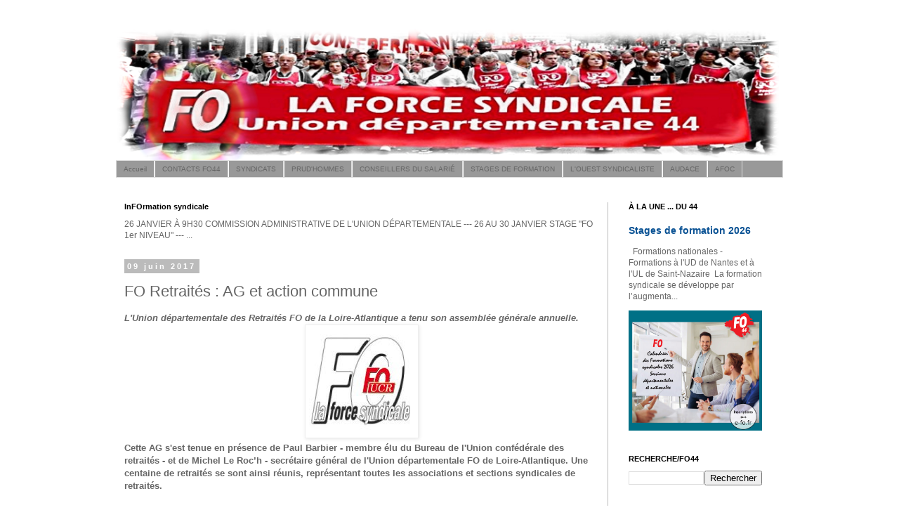

--- FILE ---
content_type: text/html; charset=UTF-8
request_url: https://www.fo44.org/2017/06/fo-retraites-ag-et-action-commune.html
body_size: 17457
content:
<!DOCTYPE html>
<html class='v2' dir='ltr' lang='fr'>
<head>
<link href='https://www.blogger.com/static/v1/widgets/335934321-css_bundle_v2.css' rel='stylesheet' type='text/css'/>
<meta content='width=1100' name='viewport'/>
<meta content='text/html; charset=UTF-8' http-equiv='Content-Type'/>
<meta content='blogger' name='generator'/>
<link href='https://www.fo44.org/favicon.ico' rel='icon' type='image/x-icon'/>
<link href='https://www.fo44.org/2017/06/fo-retraites-ag-et-action-commune.html' rel='canonical'/>
<link rel="alternate" type="application/atom+xml" title="FO - Loire Atlantique - Atom" href="https://www.fo44.org/feeds/posts/default" />
<link rel="alternate" type="application/rss+xml" title="FO - Loire Atlantique - RSS" href="https://www.fo44.org/feeds/posts/default?alt=rss" />
<link rel="service.post" type="application/atom+xml" title="FO - Loire Atlantique - Atom" href="https://www.blogger.com/feeds/5648314355632659256/posts/default" />

<link rel="alternate" type="application/atom+xml" title="FO - Loire Atlantique - Atom" href="https://www.fo44.org/feeds/5176410022594240968/comments/default" />
<!--Can't find substitution for tag [blog.ieCssRetrofitLinks]-->
<link href='https://blogger.googleusercontent.com/img/b/R29vZ2xl/AVvXsEhD-Lw9nX7MsHfmTPtnmTT3AprpTXNCp7qmn77W0O2ypEqEkWWU_WPzPrKFiQBtHEy4tIS1ZOPvuvYDK3Qy6Mqyb63zKXXqfNkt8h18zWrasUYyd43j5kOsBdy6hSxQyxPfapa6WvGToQph/s200/UCR.jpg' rel='image_src'/>
<meta content='https://www.fo44.org/2017/06/fo-retraites-ag-et-action-commune.html' property='og:url'/>
<meta content='FO Retraités : AG et action commune' property='og:title'/>
<meta content='L&#39;Union départementale des Retraités FO de la Loire-Atlantique a tenu son assemblée générale annuelle.    Cette AG s&#39;est tenue en présence d...' property='og:description'/>
<meta content='https://blogger.googleusercontent.com/img/b/R29vZ2xl/AVvXsEhD-Lw9nX7MsHfmTPtnmTT3AprpTXNCp7qmn77W0O2ypEqEkWWU_WPzPrKFiQBtHEy4tIS1ZOPvuvYDK3Qy6Mqyb63zKXXqfNkt8h18zWrasUYyd43j5kOsBdy6hSxQyxPfapa6WvGToQph/w1200-h630-p-k-no-nu/UCR.jpg' property='og:image'/>
<title>FO - Loire Atlantique: FO Retraités : AG et action commune</title>
<style id='page-skin-1' type='text/css'><!--
/*
-----------------------------------------------
Blogger Template Style
Name:     Simple
Designer: Blogger
URL:      www.blogger.com
----------------------------------------------- */
/* Content
----------------------------------------------- */
body {
font: normal normal 12px 'Trebuchet MS', Trebuchet, Verdana, sans-serif;
color: #666666;
background: #ffffff none repeat scroll top left;
padding: 0 0 0 0;
}
html body .region-inner {
min-width: 0;
max-width: 100%;
width: auto;
}
h2 {
font-size: 22px;
}
a:link {
text-decoration:none;
color: #0a5294;
}
a:visited {
text-decoration:none;
color: #0a5294;
}
a:hover {
text-decoration:underline;
color: #2188bb;
}
.body-fauxcolumn-outer .fauxcolumn-inner {
background: transparent none repeat scroll top left;
_background-image: none;
}
.body-fauxcolumn-outer .cap-top {
position: absolute;
z-index: 1;
height: 400px;
width: 100%;
}
.body-fauxcolumn-outer .cap-top .cap-left {
width: 100%;
background: transparent none repeat-x scroll top left;
_background-image: none;
}
.content-outer {
-moz-box-shadow: 0 0 0 rgba(0, 0, 0, .15);
-webkit-box-shadow: 0 0 0 rgba(0, 0, 0, .15);
-goog-ms-box-shadow: 0 0 0 #333333;
box-shadow: 0 0 0 rgba(0, 0, 0, .15);
margin-bottom: 1px;
}
.content-inner {
padding: 10px 40px;
}
.content-inner {
background-color: #ffffff;
}
/* Header
----------------------------------------------- */
.header-outer {
background: transparent none repeat-x scroll 0 -400px;
_background-image: none;
}
.Header h1 {
font: normal normal 40px 'Trebuchet MS',Trebuchet,Verdana,sans-serif;
color: #000000;
text-shadow: 0 0 0 rgba(0, 0, 0, .2);
}
.Header h1 a {
color: #000000;
}
.Header .description {
font-size: 18px;
color: #000000;
}
.header-inner .Header .titlewrapper {
padding: 22px 0;
}
.header-inner .Header .descriptionwrapper {
padding: 0 0;
}
/* Tabs
----------------------------------------------- */
.tabs-inner .section:first-child {
border-top: 0 solid #dddddd;
}
.tabs-inner .section:first-child ul {
margin-top: -1px;
border-top: 1px solid #dddddd;
border-left: 1px solid #dddddd;
border-right: 1px solid #dddddd;
}
.tabs-inner .widget ul {
background: #999999 none repeat-x scroll 0 -800px;
_background-image: none;
border-bottom: 1px solid #dddddd;
margin-top: 0;
margin-left: -30px;
margin-right: -30px;
}
.tabs-inner .widget li a {
display: inline-block;
padding: .6em 1em;
font: normal normal 10px 'Trebuchet MS', Trebuchet, Verdana, sans-serif;
color: #666666;
border-left: 1px solid #ffffff;
border-right: 1px solid #dddddd;
}
.tabs-inner .widget li:first-child a {
border-left: none;
}
.tabs-inner .widget li.selected a, .tabs-inner .widget li a:hover {
color: #ffffff;
background-color: #666666;
text-decoration: none;
}
/* Columns
----------------------------------------------- */
.main-outer {
border-top: 0 solid #bbbbbb;
}
.fauxcolumn-left-outer .fauxcolumn-inner {
border-right: 1px solid #bbbbbb;
}
.fauxcolumn-right-outer .fauxcolumn-inner {
border-left: 1px solid #bbbbbb;
}
/* Headings
----------------------------------------------- */
div.widget > h2,
div.widget h2.title {
margin: 0 0 1em 0;
font: normal bold 11px 'Trebuchet MS',Trebuchet,Verdana,sans-serif;
color: #000000;
}
/* Widgets
----------------------------------------------- */
.widget .zippy {
color: #999999;
text-shadow: 2px 2px 1px rgba(0, 0, 0, .1);
}
.widget .popular-posts ul {
list-style: none;
}
/* Posts
----------------------------------------------- */
h2.date-header {
font: normal bold 11px Arial, Tahoma, Helvetica, FreeSans, sans-serif;
}
.date-header span {
background-color: #bbbbbb;
color: #ffffff;
padding: 0.4em;
letter-spacing: 3px;
margin: inherit;
}
.main-inner {
padding-top: 35px;
padding-bottom: 65px;
}
.main-inner .column-center-inner {
padding: 0 0;
}
.main-inner .column-center-inner .section {
margin: 0 1em;
}
.post {
margin: 0 0 45px 0;
}
h3.post-title, .comments h4 {
font: normal normal 22px 'Trebuchet MS',Trebuchet,Verdana,sans-serif;
margin: .75em 0 0;
}
.post-body {
font-size: 110%;
line-height: 1.4;
position: relative;
}
.post-body img, .post-body .tr-caption-container, .Profile img, .Image img,
.BlogList .item-thumbnail img {
padding: 2px;
background: #ffffff;
border: 1px solid #eeeeee;
-moz-box-shadow: 1px 1px 5px rgba(0, 0, 0, .1);
-webkit-box-shadow: 1px 1px 5px rgba(0, 0, 0, .1);
box-shadow: 1px 1px 5px rgba(0, 0, 0, .1);
}
.post-body img, .post-body .tr-caption-container {
padding: 5px;
}
.post-body .tr-caption-container {
color: #666666;
}
.post-body .tr-caption-container img {
padding: 0;
background: transparent;
border: none;
-moz-box-shadow: 0 0 0 rgba(0, 0, 0, .1);
-webkit-box-shadow: 0 0 0 rgba(0, 0, 0, .1);
box-shadow: 0 0 0 rgba(0, 0, 0, .1);
}
.post-header {
margin: 0 0 1.5em;
line-height: 1.6;
font-size: 90%;
}
.post-footer {
margin: 20px -2px 0;
padding: 5px 10px;
color: #666666;
background-color: #bbbbbb;
border-bottom: 1px solid #eeeeee;
line-height: 1.6;
font-size: 90%;
}
#comments .comment-author {
padding-top: 1.5em;
border-top: 1px solid #bbbbbb;
background-position: 0 1.5em;
}
#comments .comment-author:first-child {
padding-top: 0;
border-top: none;
}
.avatar-image-container {
margin: .2em 0 0;
}
#comments .avatar-image-container img {
border: 1px solid #eeeeee;
}
/* Comments
----------------------------------------------- */
.comments .comments-content .icon.blog-author {
background-repeat: no-repeat;
background-image: url([data-uri]);
}
.comments .comments-content .loadmore a {
border-top: 1px solid #999999;
border-bottom: 1px solid #999999;
}
.comments .comment-thread.inline-thread {
background-color: #bbbbbb;
}
.comments .continue {
border-top: 2px solid #999999;
}
/* Accents
---------------------------------------------- */
.section-columns td.columns-cell {
border-left: 1px solid #bbbbbb;
}
.blog-pager {
background: transparent url(//www.blogblog.com/1kt/simple/paging_dot.png) repeat-x scroll top center;
}
.blog-pager-older-link, .home-link,
.blog-pager-newer-link {
background-color: #ffffff;
padding: 5px;
}
.footer-outer {
border-top: 1px dashed #bbbbbb;
}
/* Mobile
----------------------------------------------- */
body.mobile  {
background-size: auto;
}
.mobile .body-fauxcolumn-outer {
background: transparent none repeat scroll top left;
}
.mobile .body-fauxcolumn-outer .cap-top {
background-size: 100% auto;
}
.mobile .content-outer {
-webkit-box-shadow: 0 0 3px rgba(0, 0, 0, .15);
box-shadow: 0 0 3px rgba(0, 0, 0, .15);
}
.mobile .tabs-inner .widget ul {
margin-left: 0;
margin-right: 0;
}
.mobile .post {
margin: 0;
}
.mobile .main-inner .column-center-inner .section {
margin: 0;
}
.mobile .date-header span {
padding: 0.1em 10px;
margin: 0 -10px;
}
.mobile h3.post-title {
margin: 0;
}
.mobile .blog-pager {
background: transparent none no-repeat scroll top center;
}
.mobile .footer-outer {
border-top: none;
}
.mobile .main-inner, .mobile .footer-inner {
background-color: #ffffff;
}
.mobile-index-contents {
color: #666666;
}
.mobile-link-button {
background-color: #0a5294;
}
.mobile-link-button a:link, .mobile-link-button a:visited {
color: #ffffff;
}
.mobile .tabs-inner .section:first-child {
border-top: none;
}
.mobile .tabs-inner .PageList .widget-content {
background-color: #666666;
color: #ffffff;
border-top: 1px solid #dddddd;
border-bottom: 1px solid #dddddd;
}
.mobile .tabs-inner .PageList .widget-content .pagelist-arrow {
border-left: 1px solid #dddddd;
}

--></style>
<style id='template-skin-1' type='text/css'><!--
body {
min-width: 1030px;
}
.content-outer, .content-fauxcolumn-outer, .region-inner {
min-width: 1030px;
max-width: 1030px;
_width: 1030px;
}
.main-inner .columns {
padding-left: 0;
padding-right: 250px;
}
.main-inner .fauxcolumn-center-outer {
left: 0;
right: 250px;
/* IE6 does not respect left and right together */
_width: expression(this.parentNode.offsetWidth -
parseInt("0") -
parseInt("250px") + 'px');
}
.main-inner .fauxcolumn-left-outer {
width: 0;
}
.main-inner .fauxcolumn-right-outer {
width: 250px;
}
.main-inner .column-left-outer {
width: 0;
right: 100%;
margin-left: -0;
}
.main-inner .column-right-outer {
width: 250px;
margin-right: -250px;
}
#layout {
min-width: 0;
}
#layout .content-outer {
min-width: 0;
width: 800px;
}
#layout .region-inner {
min-width: 0;
width: auto;
}
body#layout div.add_widget {
padding: 8px;
}
body#layout div.add_widget a {
margin-left: 32px;
}
--></style>
<link href='https://www.blogger.com/dyn-css/authorization.css?targetBlogID=5648314355632659256&amp;zx=f340f082-7a82-4d38-94bc-fb516c3015b2' media='none' onload='if(media!=&#39;all&#39;)media=&#39;all&#39;' rel='stylesheet'/><noscript><link href='https://www.blogger.com/dyn-css/authorization.css?targetBlogID=5648314355632659256&amp;zx=f340f082-7a82-4d38-94bc-fb516c3015b2' rel='stylesheet'/></noscript>
<meta name='google-adsense-platform-account' content='ca-host-pub-1556223355139109'/>
<meta name='google-adsense-platform-domain' content='blogspot.com'/>

</head>
<body class='loading variant-simplysimple'>
<div class='navbar no-items section' id='navbar' name='Navbar'>
</div>
<div class='body-fauxcolumns'>
<div class='fauxcolumn-outer body-fauxcolumn-outer'>
<div class='cap-top'>
<div class='cap-left'></div>
<div class='cap-right'></div>
</div>
<div class='fauxborder-left'>
<div class='fauxborder-right'></div>
<div class='fauxcolumn-inner'>
</div>
</div>
<div class='cap-bottom'>
<div class='cap-left'></div>
<div class='cap-right'></div>
</div>
</div>
</div>
<div class='content'>
<div class='content-fauxcolumns'>
<div class='fauxcolumn-outer content-fauxcolumn-outer'>
<div class='cap-top'>
<div class='cap-left'></div>
<div class='cap-right'></div>
</div>
<div class='fauxborder-left'>
<div class='fauxborder-right'></div>
<div class='fauxcolumn-inner'>
</div>
</div>
<div class='cap-bottom'>
<div class='cap-left'></div>
<div class='cap-right'></div>
</div>
</div>
</div>
<div class='content-outer'>
<div class='content-cap-top cap-top'>
<div class='cap-left'></div>
<div class='cap-right'></div>
</div>
<div class='fauxborder-left content-fauxborder-left'>
<div class='fauxborder-right content-fauxborder-right'></div>
<div class='content-inner'>
<header>
<div class='header-outer'>
<div class='header-cap-top cap-top'>
<div class='cap-left'></div>
<div class='cap-right'></div>
</div>
<div class='fauxborder-left header-fauxborder-left'>
<div class='fauxborder-right header-fauxborder-right'></div>
<div class='region-inner header-inner'>
<div class='header section' id='header' name='En-tête'><div class='widget Header' data-version='1' id='Header1'>
<div id='header-inner'>
<a href='https://www.fo44.org/' style='display: block'>
<img alt='FO - Loire Atlantique' height='189px; ' id='Header1_headerimg' src='https://blogger.googleusercontent.com/img/b/R29vZ2xl/AVvXsEi5CfkmMRdZdR75dpcPhkQlNFLFDOqeE4dfCycJXiUDwmPUl1eAZu6VXTAArYpKBR3gbCjIzGOCjcyJr1-h9RCRWFkSCZaA3a7Udonf90zBM-QFbSc4qmu_fjVTYJg4_GyGavf3E1WhBn_M/s1000/bandeau%2520bordure%2520eblouisssement%25201000x200.png' style='display: block' width='944px; '/>
</a>
</div>
</div></div>
</div>
</div>
<div class='header-cap-bottom cap-bottom'>
<div class='cap-left'></div>
<div class='cap-right'></div>
</div>
</div>
</header>
<div class='tabs-outer'>
<div class='tabs-cap-top cap-top'>
<div class='cap-left'></div>
<div class='cap-right'></div>
</div>
<div class='fauxborder-left tabs-fauxborder-left'>
<div class='fauxborder-right tabs-fauxborder-right'></div>
<div class='region-inner tabs-inner'>
<div class='tabs section' id='crosscol' name='Toutes les colonnes'><div class='widget PageList' data-version='1' id='PageList1'>
<h2>FO44 (liens directs)</h2>
<div class='widget-content'>
<ul>
<li>
<a href='https://www.fo44.org/'>Accueil</a>
</li>
<li>
<a href='https://www.fo44.org/p/contact.html'>CONTACTS FO44</a>
</li>
<li>
<a href='https://www.fo44.org/p/syndicats.html'>SYNDICATS</a>
</li>
<li>
<a href='https://www.fo44.org/p/prudhommes.html'>PRUD'HOMMES</a>
</li>
<li>
<a href='https://www.fo44.org/p/conseillers-du-salarie.html'>CONSEILLERS DU SALARIÉ</a>
</li>
<li>
<a href='https://www.fo44.org/p/formations-stages.html'>STAGES DE FORMATION</a>
</li>
<li>
<a href='https://www.fo44.org/p/louest-syndicaliste.html'>L'OUEST SYNDICALISTE</a>
</li>
<li>
<a href='https://www.fo44.org/p/audace-44.html'>AUDACE</a>
</li>
<li>
<a href='https://www.fo44.org/p/afoc.html'>AFOC</a>
</li>
</ul>
<div class='clear'></div>
</div>
</div></div>
<div class='tabs no-items section' id='crosscol-overflow' name='Cross-Column 2'></div>
</div>
</div>
<div class='tabs-cap-bottom cap-bottom'>
<div class='cap-left'></div>
<div class='cap-right'></div>
</div>
</div>
<div class='main-outer'>
<div class='main-cap-top cap-top'>
<div class='cap-left'></div>
<div class='cap-right'></div>
</div>
<div class='fauxborder-left main-fauxborder-left'>
<div class='fauxborder-right main-fauxborder-right'></div>
<div class='region-inner main-inner'>
<div class='columns fauxcolumns'>
<div class='fauxcolumn-outer fauxcolumn-center-outer'>
<div class='cap-top'>
<div class='cap-left'></div>
<div class='cap-right'></div>
</div>
<div class='fauxborder-left'>
<div class='fauxborder-right'></div>
<div class='fauxcolumn-inner'>
</div>
</div>
<div class='cap-bottom'>
<div class='cap-left'></div>
<div class='cap-right'></div>
</div>
</div>
<div class='fauxcolumn-outer fauxcolumn-left-outer'>
<div class='cap-top'>
<div class='cap-left'></div>
<div class='cap-right'></div>
</div>
<div class='fauxborder-left'>
<div class='fauxborder-right'></div>
<div class='fauxcolumn-inner'>
</div>
</div>
<div class='cap-bottom'>
<div class='cap-left'></div>
<div class='cap-right'></div>
</div>
</div>
<div class='fauxcolumn-outer fauxcolumn-right-outer'>
<div class='cap-top'>
<div class='cap-left'></div>
<div class='cap-right'></div>
</div>
<div class='fauxborder-left'>
<div class='fauxborder-right'></div>
<div class='fauxcolumn-inner'>
</div>
</div>
<div class='cap-bottom'>
<div class='cap-left'></div>
<div class='cap-right'></div>
</div>
</div>
<!-- corrects IE6 width calculation -->
<div class='columns-inner'>
<div class='column-center-outer'>
<div class='column-center-inner'>
<div class='main section' id='main' name='Principal'><div class='widget Text' data-version='1' id='Text3'>
<h2 class='title'>InFOrmation syndicale</h2>
<div class='widget-content'>
26 JANVIER À 9H30 COMMISSION ADMINISTRATIVE DE L'UNION DÉPARTEMENTALE --- 26 AU 30 JANVIER STAGE "FO 1er NIVEAU" --- ...
</div>
<div class='clear'></div>
</div><div class='widget Blog' data-version='1' id='Blog1'>
<div class='blog-posts hfeed'>

          <div class="date-outer">
        
<h2 class='date-header'><span>09 juin 2017</span></h2>

          <div class="date-posts">
        
<div class='post-outer'>
<div class='post hentry uncustomized-post-template' itemprop='blogPost' itemscope='itemscope' itemtype='http://schema.org/BlogPosting'>
<meta content='https://blogger.googleusercontent.com/img/b/R29vZ2xl/AVvXsEhD-Lw9nX7MsHfmTPtnmTT3AprpTXNCp7qmn77W0O2ypEqEkWWU_WPzPrKFiQBtHEy4tIS1ZOPvuvYDK3Qy6Mqyb63zKXXqfNkt8h18zWrasUYyd43j5kOsBdy6hSxQyxPfapa6WvGToQph/s200/UCR.jpg' itemprop='image_url'/>
<meta content='5648314355632659256' itemprop='blogId'/>
<meta content='5176410022594240968' itemprop='postId'/>
<a name='5176410022594240968'></a>
<h3 class='post-title entry-title' itemprop='name'>
FO Retraités : AG et action commune
</h3>
<div class='post-header'>
<div class='post-header-line-1'></div>
</div>
<div class='post-body entry-content' id='post-body-5176410022594240968' itemprop='description articleBody'>
<b><i>L'Union départementale des Retraités FO de la Loire-Atlantique a tenu son assemblée générale annuelle.</i></b><b></b><br />
<div class="separator" style="clear: both; text-align: center;">
<b><a href="https://blogger.googleusercontent.com/img/b/R29vZ2xl/AVvXsEhD-Lw9nX7MsHfmTPtnmTT3AprpTXNCp7qmn77W0O2ypEqEkWWU_WPzPrKFiQBtHEy4tIS1ZOPvuvYDK3Qy6Mqyb63zKXXqfNkt8h18zWrasUYyd43j5kOsBdy6hSxQyxPfapa6WvGToQph/s200/UCR.jpg" imageanchor="1" style="margin-left: 1em; margin-right: 1em;"><img border="0" data-original-height="150" data-original-width="150" src="https://blogger.googleusercontent.com/img/b/R29vZ2xl/AVvXsEhD-Lw9nX7MsHfmTPtnmTT3AprpTXNCp7qmn77W0O2ypEqEkWWU_WPzPrKFiQBtHEy4tIS1ZOPvuvYDK3Qy6Mqyb63zKXXqfNkt8h18zWrasUYyd43j5kOsBdy6hSxQyxPfapa6WvGToQph/s200/UCR.jpg" /></a></b></div>
<b>Cette AG s'est tenue en présence de Paul Barbier - membre élu du Bureau de l'Union confédérale des retraités - et de Michel Le Roc&#8217;h - secrétaire général de l'Union départementale FO de Loire-Atlantique.&nbsp;Une centaine de retraités se sont ainsi réunis, représentant toutes les associations et sections syndicales de retraités.</b><br />
<br />
<i>A suivre :&nbsp;</i><br />
<i>- Extrait de le résolution</i><br />
<i>- Lettre de sept organisations syndicales de retraités aux candidat-es aux élections législatives</i><br />
<a name="more"></a><br />
<u>Extraits de la résolution</u><br />
<blockquote class="tr_bq">
<i>&#171; L&#8217;AG de l&#8217;UDR FO 44 se félicite du succès des mobilisations nationales auxquelles l&#8217;UDR a contribué : que ce soit celle du 7 mars dernier au côté des salariés hospitaliers et de l&#8217;action sociale ou celle du 30 mars dernier à l&#8217;appel de l&#8217;UCR FO et des 8 autres Unions confédérales de retraités sur les revendications communes.<br />Compte tenu de la situation et des mesures graves qui pourraient être décidées dans les semaines et mois à venir, y compris cet été, l&#8217;AG de l&#8217;UDR FO 44, avec le CCN, &#171; demande à toutes ses organisations, à tous ses militants, à tous ses syndiqués de rester particulièrement vigilants et mobilisés &#187;.&nbsp;</i></blockquote>
<div class="separator" style="clear: both; text-align: center;">
<a href="https://blogger.googleusercontent.com/img/b/R29vZ2xl/AVvXsEiN5daM_Ud3wa5aAjMCfk-vh_78-bD73_xO_VlUNf3YmWZAperbyptgGJWYDhdrp_SFjMRgRW2adngC_hmAdK_1ClVelcg4meP8iP7FQ9mGk7zeFAsdAL6d811DxPmAkf2piePD5iu1m4rU/s1600/Lettre+retrait%25C3%25A9s+candidats+%25C3%25A9lections+l%25C3%25A9gislatives+2017.jpg" imageanchor="1" style="margin-left: 1em; margin-right: 1em;"><img border="0" data-original-height="727" data-original-width="501" src="https://blogger.googleusercontent.com/img/b/R29vZ2xl/AVvXsEiN5daM_Ud3wa5aAjMCfk-vh_78-bD73_xO_VlUNf3YmWZAperbyptgGJWYDhdrp_SFjMRgRW2adngC_hmAdK_1ClVelcg4meP8iP7FQ9mGk7zeFAsdAL6d811DxPmAkf2piePD5iu1m4rU/s1600/Lettre+retrait%25C3%25A9s+candidats+%25C3%25A9lections+l%25C3%25A9gislatives+2017.jpg" /></a></div>
<div style='clear: both;'></div>
</div>
<div class='post-footer'>
<div class='post-footer-line post-footer-line-1'>
<span class='post-author vcard'>
Publié par
<span class='fn' itemprop='author' itemscope='itemscope' itemtype='http://schema.org/Person'>
<meta content='https://www.blogger.com/profile/08747152459480397780' itemprop='url'/>
<a class='g-profile' href='https://www.blogger.com/profile/08747152459480397780' rel='author' title='author profile'>
<span itemprop='name'>FO44</span>
</a>
</span>
</span>
<span class='post-timestamp'>
</span>
<span class='post-comment-link'>
</span>
<span class='post-icons'>
<span class='item-control blog-admin pid-238285375'>
<a href='https://www.blogger.com/post-edit.g?blogID=5648314355632659256&postID=5176410022594240968&from=pencil' title='Modifier l&#39;article'>
<img alt='' class='icon-action' height='18' src='https://resources.blogblog.com/img/icon18_edit_allbkg.gif' width='18'/>
</a>
</span>
</span>
<div class='post-share-buttons goog-inline-block'>
<a class='goog-inline-block share-button sb-email' href='https://www.blogger.com/share-post.g?blogID=5648314355632659256&postID=5176410022594240968&target=email' target='_blank' title='Envoyer par e-mail'><span class='share-button-link-text'>Envoyer par e-mail</span></a><a class='goog-inline-block share-button sb-blog' href='https://www.blogger.com/share-post.g?blogID=5648314355632659256&postID=5176410022594240968&target=blog' onclick='window.open(this.href, "_blank", "height=270,width=475"); return false;' target='_blank' title='BlogThis!'><span class='share-button-link-text'>BlogThis!</span></a><a class='goog-inline-block share-button sb-twitter' href='https://www.blogger.com/share-post.g?blogID=5648314355632659256&postID=5176410022594240968&target=twitter' target='_blank' title='Partager sur X'><span class='share-button-link-text'>Partager sur X</span></a><a class='goog-inline-block share-button sb-facebook' href='https://www.blogger.com/share-post.g?blogID=5648314355632659256&postID=5176410022594240968&target=facebook' onclick='window.open(this.href, "_blank", "height=430,width=640"); return false;' target='_blank' title='Partager sur Facebook'><span class='share-button-link-text'>Partager sur Facebook</span></a><a class='goog-inline-block share-button sb-pinterest' href='https://www.blogger.com/share-post.g?blogID=5648314355632659256&postID=5176410022594240968&target=pinterest' target='_blank' title='Partager sur Pinterest'><span class='share-button-link-text'>Partager sur Pinterest</span></a>
</div>
</div>
<div class='post-footer-line post-footer-line-2'>
<span class='post-labels'>
</span>
</div>
<div class='post-footer-line post-footer-line-3'>
<span class='post-location'>
</span>
</div>
</div>
</div>
<div class='comments' id='comments'>
<a name='comments'></a>
</div>
</div>

        </div></div>
      
</div>
<div class='blog-pager' id='blog-pager'>
<span id='blog-pager-newer-link'>
<a class='blog-pager-newer-link' href='https://www.fo44.org/2017/06/ag-lhopital-de-st-nazaire-lappel-de-fo.html' id='Blog1_blog-pager-newer-link' title='Article plus récent'>Article plus récent</a>
</span>
<span id='blog-pager-older-link'>
<a class='blog-pager-older-link' href='https://www.fo44.org/2017/06/negociation-salariale-2017-idea.html' id='Blog1_blog-pager-older-link' title='Article plus ancien'>Article plus ancien</a>
</span>
<a class='home-link' href='https://www.fo44.org/'>Accueil</a>
</div>
<div class='clear'></div>
<div class='post-feeds'>
</div>
</div></div>
</div>
</div>
<div class='column-left-outer'>
<div class='column-left-inner'>
<aside>
</aside>
</div>
</div>
<div class='column-right-outer'>
<div class='column-right-inner'>
<aside>
<div class='sidebar section' id='sidebar-right-1'><div class='widget FeaturedPost' data-version='1' id='FeaturedPost1'>
<h2 class='title'>À LA UNE  ... DU 44</h2>
<div class='post-summary'>
<h3><a href='https://www.fo44.org/2026/01/stages-de-formation-2026.html'>Stages de formation 2026</a></h3>
<p>
&#160; Formations nationales - Formations à l&#39;UD de Nantes et à l&#39;UL de Saint-Nazaire&#160; La formation syndicale se développe par l&#8217;augmenta...
</p>
<img class='image' src='https://blogger.googleusercontent.com/img/b/R29vZ2xl/AVvXsEgRYpuU6X_ogFeRKs5pWaX6V8JOSCq7VL79c5VD_bLfNHKcUKhcHAsp6rY5CQBewMcIvritXcYFWus548piTy8QIO7_HjKydjTZEK8Dqy8GE7hTdlskD_fYCqHGrkcQIZlwxBUxO-sX0z0Ew9rGS4y5AFevaDPNfBBwCYpbWR2YNL4NDGd6v7IN2eItaYvo/w640-h576/Stages%20de%20formation%202026_chapeau.jpg'/>
</div>
<style type='text/css'>
    .image {
      width: 100%;
    }
  </style>
<div class='clear'></div>
</div><div class='widget BlogSearch' data-version='1' id='BlogSearch1'>
<h2 class='title'>RECHERCHE/FO44</h2>
<div class='widget-content'>
<div id='BlogSearch1_form'>
<form action='https://www.fo44.org/search' class='gsc-search-box' target='_top'>
<table cellpadding='0' cellspacing='0' class='gsc-search-box'>
<tbody>
<tr>
<td class='gsc-input'>
<input autocomplete='off' class='gsc-input' name='q' size='10' title='search' type='text' value=''/>
</td>
<td class='gsc-search-button'>
<input class='gsc-search-button' title='search' type='submit' value='Rechercher'/>
</td>
</tr>
</tbody>
</table>
</form>
</div>
</div>
<div class='clear'></div>
</div><div class='widget Image' data-version='1' id='Image5'>
<h2>&#171; Ni capitalisation, ni retraite par points ! &#187;</h2>
<div class='widget-content'>
<a href='https://www.fo44.org/2025/11/ni-capitalisation-ni-retraite-par-points.html'>
<img alt='« Ni capitalisation, ni retraite par points ! »' height='196' id='Image5_img' src='https://blogger.googleusercontent.com/img/b/R29vZ2xl/AVvXsEicjbrCf931j7M63JcF-CVq8Wczgl2vuTbBmedHCNjKjxYw8TMsmP7gmZ0V4NOy59nMfDMYIwQufJTAbHDdnrUF0pOVECKWNhDXbD6EgzSwNmBi9heCjhfE0x8fSgFH6XV4zVl3iFUEPgs7j7c8pdPRVsHBljGvkAICd0m70HhBg7xonYY4IbpKKgpMQuYH/s196/notre%20budget%20-%20EDITO%20ni%20capitalisation%20ni%20retraite%20par%20points.jpg' width='196'/>
</a>
<br/>
<span class='caption'>par Michel Le Roc&#8217;h, secrétaire général de l&#8217;UD CGT-FO</span>
</div>
<div class='clear'></div>
</div><div class='widget LinkList' data-version='1' id='LinkList1'>
<h2>PÉTITIONS</h2>
<div class='widget-content'>
<ul>
<li><a href='https://www.fo44.org/2025/07/budget-les-sacrifices-pour-le-monde-du.html'>Budget : les sacrifices pour le monde du travail ça suffit !</a></li>
<li><a href='https://www.fo44.org/2025/05/petition-contre-la-suppression-de.html'>Pétition contre la suppression de l&#8217;abattement fiscal de 10 % sur les retraités</a></li>
</ul>
<div class='clear'></div>
</div>
</div><div class='widget Image' data-version='1' id='Image2'>
<h2>Des manifestations contre les budgets d'austérité et pour  la satisfaction des revendications</h2>
<div class='widget-content'>
<a href='https://www.fo44.org/2025/10/des-manifestations-en-loire-atlantique.html'>
<img alt='Des manifestations contre les budgets d&#39;austérité et pour  la satisfaction des revendications' height='138' id='Image2_img' src='https://blogger.googleusercontent.com/img/b/R29vZ2xl/AVvXsEguDASsyELuxDUlJ5db4mpz_R_rDgA2qzWnR14hfQGqjlShdsTRO8CV9b-E9YY9B951pPPoSatMa1pY9LbkBFRaMPN6O5sET_1U0z0HujqmdcpKoHVSPCh1JeDjhP1cgHyccRtyMdjr0LUumkgB4KmpzdDzJ5fX5YM1hlIAtpcZ8Me3A_ouDEHkKIVqAobh/s196/18sept25.jpg' width='196'/>
</a>
<br/>
<span class='caption'>18/09/2025 - Manifestations en Loire Atlantique</span>
</div>
<div class='clear'></div>
</div><div class='widget Image' data-version='1' id='Image1'>
<h2>2 000 manifestants à Nantes le 16 septembre pour la défense de l&#8217;hôpital et contre les plans d&#8217;austé</h2>
<div class='widget-content'>
<a href='https://www.fo44.org/2025/09/2-000-manifestants-nantes-le-16.html'>
<img alt='2 000 manifestants à Nantes le 16 septembre pour la défense de l’hôpital et contre les plans d’austé' height='196' id='Image1_img' src='https://blogger.googleusercontent.com/img/b/R29vZ2xl/AVvXsEhta-40JOkfXwniCHb_r5xMYBo4Geyg57sSCMv_U3OJ6FmRnZkRGLNGiyHNGupuaTpi8cxewHcjqdl30RYZw2305jsvLzaF2U6fiRImKY8uvHmuutIpY461rNSJv2kk3bkZnMiycx2EQCqMCxCvL3t5Z-mJHVScYV5dGYaNXXTjWlwJAMnHVC1s4KsA22oK/s196/16sep-hopital.jpg' width='196'/>
</a>
<br/>
<span class='caption'>Manifestation le 16/09/2025</span>
</div>
<div class='clear'></div>
</div><div class='widget Image' data-version='1' id='Image9'>
<h2>Mouvement "Bloquons tout" en Loire-Atlantique</h2>
<div class='widget-content'>
<a href='https://www.fo44.org/2025/09/mouvement-bloquons-tout-en-loire.html'>
<img alt='Mouvement "Bloquons tout" en Loire-Atlantique' height='134' id='Image9_img' src='https://blogger.googleusercontent.com/img/b/R29vZ2xl/AVvXsEjhOURz3WHy5RT4iY9m6Es1lx4AbBwSgk1rLVK2rdFdPEyPNVLPdo-O_rGeQnXI_uxeovoToWKOr7FZ5YFr0H_Ld6wlAUILw_KuGLRE7-k1Z9nqcwTvmuu1EUc_7JSSjCFLhpqGoFpLlxqH8bM_EGuEWpIftxKR2ayklbgIxEm3bqkmCj8h8B68mpl8GMLw/s196/10sept25%20-%20mouvement%20%22Bloquons%20tout%22%20en%20Loire-Atlantique.jpg' width='196'/>
</a>
<br/>
<span class='caption'>Manifestations le 10/09/2025</span>
</div>
<div class='clear'></div>
</div><div class='widget Image' data-version='1' id='Image3'>
<h2>Budget 2026 : Rassemblement du 16 juillet devant la Préfecture à Nantes</h2>
<div class='widget-content'>
<a href='https://www.fo44.org/2025/07/budget-2026-rassemblement-du-16-juillet.html'>
<img alt='Budget 2026 : Rassemblement du 16 juillet devant la Préfecture à Nantes' height='196' id='Image3_img' src='https://blogger.googleusercontent.com/img/b/R29vZ2xl/AVvXsEjwpITQ0YyEwBO8F0SllU2FmMRG6uzsyCVVMypElM9Zh5Qlc0K-zipkpvGudHD6fieSA9GcVn9vig1NSvAhz8ynQdTIkO3k-ETH-zpSkbFEAzoCq9vCSYg5KmSzXkM4cKHAI3xrY2CpQrfEqmUBGrKrWxaRhMq7fcVzUl-JOKtrR6SR-0curJOAF45fUu5a/s196/Rassemblement%2016%20juillet%20Pr%C3%A9fecture%20%C3%A0%20Nantes.jpg' width='196'/>
</a>
<br/>
<span class='caption'>Manifestation - Déclaration FO - Préfet de Région - 16/07/2025</span>
</div>
<div class='clear'></div>
</div><div class='widget Image' data-version='1' id='Image28'>
<h2>1000 manifestants au CH Laval contre les suppressions de postes</h2>
<div class='widget-content'>
<a href='https://www.fo44.org/2025/06/1000-manifestants-au-ch-laval-contre.html'>
<img alt='1000 manifestants au CH Laval contre les suppressions de postes' height='174' id='Image28_img' src='https://blogger.googleusercontent.com/img/b/R29vZ2xl/AVvXsEiLvflT03IGBooOPAoLvshc0ViU7-27kOyHq8EpY-UpPKgRffejTxL4lQPLi-er8Tx4zjVbT6FRbej8sYQUvqK9TQ-EQLVZqdhrz_HQmrCOG_lE8NxaPGq-6QK80YA15yP8QJv0XMDxzE_VXuBZfCOdt0meloibLabD3yHrvwRtMMvL1FyYo32W81cWps8t/s196/CH%20Laval%20-%20Mobilisation%2027%20juin%202025.jpg' width='196'/>
</a>
<br/>
<span class='caption'>Mobilisation du 27/06/2025</span>
</div>
<div class='clear'></div>
</div><div class='widget Image' data-version='1' id='Image25'>
<h2>Des mobilisations FO en Loire Atlantique avec le soutien de l'Union Départementale</h2>
<div class='widget-content'>
<a href='https://www.fo44.org/2025/05/des-mobilisations-fo-en-loire.html'>
<img alt='Des mobilisations FO en Loire Atlantique avec le soutien de l&#39;Union Départementale' height='196' id='Image25_img' src='https://blogger.googleusercontent.com/img/b/R29vZ2xl/AVvXsEgrp-lEKCvi_-GRN8otJQRdy-pkd4SJKsLidqsV0b5h0I6CdwF920dZOyl-mY6ODyVG5ccon0maqvw6zsFIUl58TUHMS-Jc9scpKwa_p3yFu620fS1wT7syIuuCd7XyDIgmN378aKVPiUA2XfwhD1d-dniLI3kWYNDn_6fk6sKM2yBoqq32BkaB2pfwoci8/s196/Mob%2022mai25.jpg' width='196'/>
</a>
<br/>
<span class='caption'>Semitan - Nantes Habitat Métropole - École publique | 22/05/2025</span>
</div>
<div class='clear'></div>
</div><div class='widget Image' data-version='1' id='Image21'>
<h2>Un premier mai pour la justice sociale, la paix et l&#8217;unité contre les logiques de destruction</h2>
<div class='widget-content'>
<a href='https://www.fo44.org/2025/05/un-premier-mai-pour-la-justice-sociale.html'>
<img alt='Un premier mai pour la justice sociale, la paix et l’unité contre les logiques de destruction' height='196' id='Image21_img' src='https://blogger.googleusercontent.com/img/b/R29vZ2xl/AVvXsEjkOJpWeyTXPBZ8-6FOsBw-EbZHemGUv5K_NmhJIq90Goq2mhxnNvbcI9j5TQjkmMaOxf7AzMzzoPXfz5Nqk8zaOL98ayhuBbVa3DyXCzZC2ZgyAuDfXwuFMFYW_DVXLeQhMZTV1ua7IG3OM15spoJyPrkVQCxXor7t4-5W9zY0G17hwOUAaVU6WHOYYH5E/s196/1ermai2025_chapeau.jpg' width='196'/>
</a>
<br/>
<span class='caption'>1er mai 2025 en Loire Atlantique</span>
</div>
<div class='clear'></div>
</div><div class='widget Image' data-version='1' id='Image15'>
<h2>Retrait du dispositif ZFE !</h2>
<div class='widget-content'>
<a href='https://www.fo44.org/2025/04/retrait-du-dispositif-zfe.html'>
<img alt='Retrait du dispositif ZFE !' height='158' id='Image15_img' src='https://blogger.googleusercontent.com/img/b/R29vZ2xl/AVvXsEhTqYIU4VJUSA4iZGry3a1Q0CIZM98MdOBlaU_0RfxRmaxQWEAuN5x42MmLSquCwuxZD9klgvpQu1hTE-w4CE-9TsY6hltGSnUvJ39BXYIocAxQFCF22_gpUWYrheqN1JCxeE6-lXnuNCN-0Ci_wpty6ScQuQ9DrIcnYIv7SSV_plAC6yTcmGhi3KihNd1A/s196/Retrait%20ZFE.jpg' width='196'/>
</a>
<br/>
<span class='caption'>Communiqué du 31/03/2025</span>
</div>
<div class='clear'></div>
</div><div class='widget Image' data-version='1' id='Image12'>
<h2>Les Dossiers de L'OS : RETRAITES 2025</h2>
<div class='widget-content'>
<a href='https://www.fo44.org/2025/02/les-dossiers-de-los-retraites-2025.html'>
<img alt='Les Dossiers de L&#39;OS : RETRAITES 2025' height='118' id='Image12_img' src='https://blogger.googleusercontent.com/img/b/R29vZ2xl/AVvXsEj_9ZR22NddmsVU9ksDOwiLGBo02iJXCwGlRc1yXdsSzuSZEFkcRLtCkXj9eeg55KpCfoJPhl_QrFMjoKq9vUODksL9pyyVjm6yotO8vpL7b3iZSa_152bmVYYvAKBDuUYShUkzSqYpJdRVXy9oBA3TYA15fA-pAwwo66TSFegi7QJfv5X_tcj823Gwb2ZJ/s196/Dossier%20L&#39;OS%20-%20Retraite%202025.jpg' width='196'/>
</a>
<br/>
<span class='caption'> Dossier paru dans L'OS n&#176;753</span>
</div>
<div class='clear'></div>
</div><div class='widget Image' data-version='1' id='Image13'>
<h2>PROJET RÉGIONAL DE SANTÉ DE L&#8217;ARS DES PAYS DE LOIRE 2023-2028</h2>
<div class='widget-content'>
<a href='https://www.fo44.org/2023/11/projet-regional-de-sante-de-lars-des.html'>
<img alt='PROJET RÉGIONAL DE SANTÉ DE L’ARS DES PAYS DE LOIRE 2023-2028' height='133' id='Image13_img' src='https://blogger.googleusercontent.com/img/b/R29vZ2xl/AVvXsEgL2iBplmcGGYZ9LHtqYmFkVNBBuKK50NkGu6ECyWr4klgyvLXYOg4anVxGA_ofJRFdO1EBtXM59pm9Pm94hnP0AbaD7OGcKIV_q6x3AvcVlUYq8sgeWBvmF2NM4cClDggXtU04kb0nQQjtsCzghrcbx-3oVvq7KFqBsXnXv_8uPQZDnnCl8FD-1b-wC2xi/s196/projet%20r%C3%A9gional%20de%20sant%C3%A9%202023-2028.jpg' width='196'/>
</a>
<br/>
<span class='caption'>Agence régionale de santé - Article paru dans le complément Retraités de L'OS n&#176;740</span>
</div>
<div class='clear'></div>
</div><div class='widget Label' data-version='1' id='Label1'>
<h2>LA COM' 44</h2>
<div class='widget-content list-label-widget-content'>
<ul>
<li>
<a dir='ltr' href='https://www.fo44.org/search/label/Communiqu%C3%A9'>Communiqué</a>
<span dir='ltr'>(188)</span>
</li>
<li>
<a dir='ltr' href='https://www.fo44.org/search/label/Appel'>Appel</a>
<span dir='ltr'>(127)</span>
</li>
<li>
<a dir='ltr' href='https://www.fo44.org/search/label/Edito'>Edito</a>
<span dir='ltr'>(106)</span>
</li>
<li>
<a dir='ltr' href='https://www.fo44.org/search/label/Manifestation'>Manifestation</a>
<span dir='ltr'>(53)</span>
</li>
<li>
<a dir='ltr' href='https://www.fo44.org/search/label/P%C3%A9tition'>Pétition</a>
<span dir='ltr'>(13)</span>
</li>
<li>
<a dir='ltr' href='https://www.fo44.org/search/label/D%C3%A9claration'>Déclaration</a>
<span dir='ltr'>(10)</span>
</li>
</ul>
<div class='clear'></div>
</div>
</div><div class='widget BlogArchive' data-version='1' id='BlogArchive2'>
<h2>ARCHIVES DU BLOG</h2>
<div class='widget-content'>
<div id='ArchiveList'>
<div id='BlogArchive2_ArchiveList'>
<select id='BlogArchive2_ArchiveMenu'>
<option value=''>ARCHIVES DU BLOG</option>
<option value='https://www.fo44.org/2026/01/'>janvier 2026 (8)</option>
<option value='https://www.fo44.org/2025/12/'>décembre 2025 (11)</option>
<option value='https://www.fo44.org/2025/11/'>novembre 2025 (10)</option>
<option value='https://www.fo44.org/2025/10/'>octobre 2025 (13)</option>
<option value='https://www.fo44.org/2025/09/'>septembre 2025 (14)</option>
<option value='https://www.fo44.org/2025/08/'>août 2025 (3)</option>
<option value='https://www.fo44.org/2025/07/'>juillet 2025 (13)</option>
<option value='https://www.fo44.org/2025/06/'>juin 2025 (15)</option>
<option value='https://www.fo44.org/2025/05/'>mai 2025 (16)</option>
<option value='https://www.fo44.org/2025/04/'>avril 2025 (16)</option>
<option value='https://www.fo44.org/2025/03/'>mars 2025 (14)</option>
<option value='https://www.fo44.org/2025/02/'>février 2025 (13)</option>
<option value='https://www.fo44.org/2025/01/'>janvier 2025 (15)</option>
<option value='https://www.fo44.org/2024/12/'>décembre 2024 (15)</option>
<option value='https://www.fo44.org/2024/11/'>novembre 2024 (14)</option>
<option value='https://www.fo44.org/2024/10/'>octobre 2024 (12)</option>
<option value='https://www.fo44.org/2024/09/'>septembre 2024 (14)</option>
<option value='https://www.fo44.org/2024/08/'>août 2024 (3)</option>
<option value='https://www.fo44.org/2024/07/'>juillet 2024 (8)</option>
<option value='https://www.fo44.org/2024/06/'>juin 2024 (16)</option>
<option value='https://www.fo44.org/2024/05/'>mai 2024 (20)</option>
<option value='https://www.fo44.org/2024/04/'>avril 2024 (13)</option>
<option value='https://www.fo44.org/2024/03/'>mars 2024 (16)</option>
<option value='https://www.fo44.org/2024/02/'>février 2024 (19)</option>
<option value='https://www.fo44.org/2024/01/'>janvier 2024 (27)</option>
<option value='https://www.fo44.org/2023/12/'>décembre 2023 (16)</option>
<option value='https://www.fo44.org/2023/11/'>novembre 2023 (18)</option>
<option value='https://www.fo44.org/2023/10/'>octobre 2023 (19)</option>
<option value='https://www.fo44.org/2023/09/'>septembre 2023 (15)</option>
<option value='https://www.fo44.org/2023/08/'>août 2023 (8)</option>
<option value='https://www.fo44.org/2023/07/'>juillet 2023 (11)</option>
<option value='https://www.fo44.org/2023/06/'>juin 2023 (19)</option>
<option value='https://www.fo44.org/2023/05/'>mai 2023 (22)</option>
<option value='https://www.fo44.org/2023/04/'>avril 2023 (29)</option>
<option value='https://www.fo44.org/2023/03/'>mars 2023 (51)</option>
<option value='https://www.fo44.org/2023/02/'>février 2023 (27)</option>
<option value='https://www.fo44.org/2023/01/'>janvier 2023 (21)</option>
<option value='https://www.fo44.org/2022/12/'>décembre 2022 (15)</option>
<option value='https://www.fo44.org/2022/11/'>novembre 2022 (16)</option>
<option value='https://www.fo44.org/2022/10/'>octobre 2022 (21)</option>
<option value='https://www.fo44.org/2022/09/'>septembre 2022 (12)</option>
<option value='https://www.fo44.org/2022/08/'>août 2022 (8)</option>
<option value='https://www.fo44.org/2022/07/'>juillet 2022 (13)</option>
<option value='https://www.fo44.org/2022/06/'>juin 2022 (21)</option>
<option value='https://www.fo44.org/2022/05/'>mai 2022 (22)</option>
<option value='https://www.fo44.org/2022/04/'>avril 2022 (14)</option>
<option value='https://www.fo44.org/2022/03/'>mars 2022 (14)</option>
<option value='https://www.fo44.org/2022/02/'>février 2022 (13)</option>
<option value='https://www.fo44.org/2022/01/'>janvier 2022 (23)</option>
<option value='https://www.fo44.org/2021/12/'>décembre 2021 (19)</option>
<option value='https://www.fo44.org/2021/11/'>novembre 2021 (16)</option>
<option value='https://www.fo44.org/2021/10/'>octobre 2021 (19)</option>
<option value='https://www.fo44.org/2021/09/'>septembre 2021 (17)</option>
<option value='https://www.fo44.org/2021/08/'>août 2021 (8)</option>
<option value='https://www.fo44.org/2021/07/'>juillet 2021 (14)</option>
<option value='https://www.fo44.org/2021/06/'>juin 2021 (15)</option>
<option value='https://www.fo44.org/2021/05/'>mai 2021 (13)</option>
<option value='https://www.fo44.org/2021/04/'>avril 2021 (13)</option>
<option value='https://www.fo44.org/2021/03/'>mars 2021 (24)</option>
<option value='https://www.fo44.org/2021/02/'>février 2021 (23)</option>
<option value='https://www.fo44.org/2021/01/'>janvier 2021 (24)</option>
<option value='https://www.fo44.org/2020/12/'>décembre 2020 (25)</option>
<option value='https://www.fo44.org/2020/11/'>novembre 2020 (19)</option>
<option value='https://www.fo44.org/2020/10/'>octobre 2020 (11)</option>
<option value='https://www.fo44.org/2020/09/'>septembre 2020 (14)</option>
<option value='https://www.fo44.org/2020/08/'>août 2020 (7)</option>
<option value='https://www.fo44.org/2020/07/'>juillet 2020 (14)</option>
<option value='https://www.fo44.org/2020/06/'>juin 2020 (16)</option>
<option value='https://www.fo44.org/2020/05/'>mai 2020 (21)</option>
<option value='https://www.fo44.org/2020/04/'>avril 2020 (31)</option>
<option value='https://www.fo44.org/2020/03/'>mars 2020 (31)</option>
<option value='https://www.fo44.org/2020/02/'>février 2020 (31)</option>
<option value='https://www.fo44.org/2020/01/'>janvier 2020 (37)</option>
<option value='https://www.fo44.org/2019/12/'>décembre 2019 (25)</option>
<option value='https://www.fo44.org/2019/11/'>novembre 2019 (10)</option>
<option value='https://www.fo44.org/2019/10/'>octobre 2019 (9)</option>
<option value='https://www.fo44.org/2019/09/'>septembre 2019 (14)</option>
<option value='https://www.fo44.org/2019/07/'>juillet 2019 (16)</option>
<option value='https://www.fo44.org/2019/06/'>juin 2019 (19)</option>
<option value='https://www.fo44.org/2019/05/'>mai 2019 (22)</option>
<option value='https://www.fo44.org/2019/04/'>avril 2019 (24)</option>
<option value='https://www.fo44.org/2019/03/'>mars 2019 (18)</option>
<option value='https://www.fo44.org/2019/02/'>février 2019 (15)</option>
<option value='https://www.fo44.org/2019/01/'>janvier 2019 (18)</option>
<option value='https://www.fo44.org/2018/12/'>décembre 2018 (8)</option>
<option value='https://www.fo44.org/2018/11/'>novembre 2018 (11)</option>
<option value='https://www.fo44.org/2018/10/'>octobre 2018 (11)</option>
<option value='https://www.fo44.org/2018/09/'>septembre 2018 (9)</option>
<option value='https://www.fo44.org/2018/07/'>juillet 2018 (12)</option>
<option value='https://www.fo44.org/2018/06/'>juin 2018 (17)</option>
<option value='https://www.fo44.org/2018/05/'>mai 2018 (16)</option>
<option value='https://www.fo44.org/2018/04/'>avril 2018 (22)</option>
<option value='https://www.fo44.org/2018/03/'>mars 2018 (13)</option>
<option value='https://www.fo44.org/2018/02/'>février 2018 (16)</option>
<option value='https://www.fo44.org/2018/01/'>janvier 2018 (18)</option>
<option value='https://www.fo44.org/2017/12/'>décembre 2017 (14)</option>
<option value='https://www.fo44.org/2017/11/'>novembre 2017 (12)</option>
<option value='https://www.fo44.org/2017/10/'>octobre 2017 (24)</option>
<option value='https://www.fo44.org/2017/09/'>septembre 2017 (19)</option>
<option value='https://www.fo44.org/2017/07/'>juillet 2017 (8)</option>
<option value='https://www.fo44.org/2017/06/'>juin 2017 (23)</option>
<option value='https://www.fo44.org/2017/05/'>mai 2017 (18)</option>
<option value='https://www.fo44.org/2017/04/'>avril 2017 (16)</option>
<option value='https://www.fo44.org/2017/03/'>mars 2017 (27)</option>
<option value='https://www.fo44.org/2017/02/'>février 2017 (11)</option>
<option value='https://www.fo44.org/2017/01/'>janvier 2017 (22)</option>
<option value='https://www.fo44.org/2016/12/'>décembre 2016 (16)</option>
<option value='https://www.fo44.org/2016/11/'>novembre 2016 (18)</option>
<option value='https://www.fo44.org/2016/10/'>octobre 2016 (15)</option>
<option value='https://www.fo44.org/2016/09/'>septembre 2016 (10)</option>
<option value='https://www.fo44.org/2016/08/'>août 2016 (3)</option>
<option value='https://www.fo44.org/2016/07/'>juillet 2016 (10)</option>
<option value='https://www.fo44.org/2016/06/'>juin 2016 (27)</option>
<option value='https://www.fo44.org/2016/05/'>mai 2016 (34)</option>
<option value='https://www.fo44.org/2016/04/'>avril 2016 (20)</option>
<option value='https://www.fo44.org/2016/03/'>mars 2016 (28)</option>
<option value='https://www.fo44.org/2016/02/'>février 2016 (24)</option>
<option value='https://www.fo44.org/2016/01/'>janvier 2016 (24)</option>
<option value='https://www.fo44.org/2015/12/'>décembre 2015 (17)</option>
<option value='https://www.fo44.org/2015/11/'>novembre 2015 (25)</option>
<option value='https://www.fo44.org/2015/10/'>octobre 2015 (36)</option>
<option value='https://www.fo44.org/2015/09/'>septembre 2015 (23)</option>
<option value='https://www.fo44.org/2015/08/'>août 2015 (5)</option>
<option value='https://www.fo44.org/2015/07/'>juillet 2015 (12)</option>
<option value='https://www.fo44.org/2015/06/'>juin 2015 (22)</option>
<option value='https://www.fo44.org/2015/05/'>mai 2015 (25)</option>
<option value='https://www.fo44.org/2015/04/'>avril 2015 (19)</option>
<option value='https://www.fo44.org/2015/03/'>mars 2015 (26)</option>
<option value='https://www.fo44.org/2015/02/'>février 2015 (12)</option>
<option value='https://www.fo44.org/2015/01/'>janvier 2015 (25)</option>
<option value='https://www.fo44.org/2014/12/'>décembre 2014 (18)</option>
<option value='https://www.fo44.org/2014/11/'>novembre 2014 (17)</option>
<option value='https://www.fo44.org/2014/10/'>octobre 2014 (23)</option>
<option value='https://www.fo44.org/2014/09/'>septembre 2014 (16)</option>
<option value='https://www.fo44.org/2014/08/'>août 2014 (9)</option>
<option value='https://www.fo44.org/2014/07/'>juillet 2014 (19)</option>
<option value='https://www.fo44.org/2014/06/'>juin 2014 (35)</option>
<option value='https://www.fo44.org/2014/05/'>mai 2014 (26)</option>
<option value='https://www.fo44.org/2014/04/'>avril 2014 (25)</option>
<option value='https://www.fo44.org/2014/03/'>mars 2014 (23)</option>
<option value='https://www.fo44.org/2014/02/'>février 2014 (26)</option>
<option value='https://www.fo44.org/2014/01/'>janvier 2014 (22)</option>
<option value='https://www.fo44.org/2013/12/'>décembre 2013 (43)</option>
<option value='https://www.fo44.org/2013/11/'>novembre 2013 (52)</option>
<option value='https://www.fo44.org/2013/10/'>octobre 2013 (69)</option>
<option value='https://www.fo44.org/2013/09/'>septembre 2013 (63)</option>
<option value='https://www.fo44.org/2013/08/'>août 2013 (24)</option>
<option value='https://www.fo44.org/2013/07/'>juillet 2013 (43)</option>
<option value='https://www.fo44.org/2013/06/'>juin 2013 (70)</option>
<option value='https://www.fo44.org/2013/05/'>mai 2013 (53)</option>
<option value='https://www.fo44.org/2013/04/'>avril 2013 (57)</option>
<option value='https://www.fo44.org/2013/03/'>mars 2013 (58)</option>
<option value='https://www.fo44.org/2013/02/'>février 2013 (53)</option>
<option value='https://www.fo44.org/2013/01/'>janvier 2013 (70)</option>
<option value='https://www.fo44.org/2012/12/'>décembre 2012 (63)</option>
<option value='https://www.fo44.org/2012/11/'>novembre 2012 (86)</option>
<option value='https://www.fo44.org/2012/10/'>octobre 2012 (87)</option>
<option value='https://www.fo44.org/2012/09/'>septembre 2012 (50)</option>
<option value='https://www.fo44.org/2012/08/'>août 2012 (19)</option>
<option value='https://www.fo44.org/2012/07/'>juillet 2012 (42)</option>
<option value='https://www.fo44.org/2012/06/'>juin 2012 (59)</option>
<option value='https://www.fo44.org/2012/05/'>mai 2012 (51)</option>
<option value='https://www.fo44.org/2012/04/'>avril 2012 (50)</option>
<option value='https://www.fo44.org/2012/03/'>mars 2012 (58)</option>
<option value='https://www.fo44.org/2012/02/'>février 2012 (62)</option>
<option value='https://www.fo44.org/2012/01/'>janvier 2012 (61)</option>
<option value='https://www.fo44.org/2011/12/'>décembre 2011 (53)</option>
<option value='https://www.fo44.org/2011/11/'>novembre 2011 (57)</option>
<option value='https://www.fo44.org/2011/10/'>octobre 2011 (55)</option>
<option value='https://www.fo44.org/2011/09/'>septembre 2011 (44)</option>
<option value='https://www.fo44.org/2011/08/'>août 2011 (17)</option>
<option value='https://www.fo44.org/2011/07/'>juillet 2011 (32)</option>
<option value='https://www.fo44.org/2011/06/'>juin 2011 (53)</option>
<option value='https://www.fo44.org/2011/05/'>mai 2011 (56)</option>
<option value='https://www.fo44.org/2011/04/'>avril 2011 (68)</option>
<option value='https://www.fo44.org/2011/03/'>mars 2011 (53)</option>
<option value='https://www.fo44.org/2011/02/'>février 2011 (55)</option>
<option value='https://www.fo44.org/2011/01/'>janvier 2011 (41)</option>
<option value='https://www.fo44.org/2010/12/'>décembre 2010 (42)</option>
<option value='https://www.fo44.org/2010/11/'>novembre 2010 (35)</option>
<option value='https://www.fo44.org/2010/10/'>octobre 2010 (68)</option>
<option value='https://www.fo44.org/2010/09/'>septembre 2010 (25)</option>
<option value='https://www.fo44.org/2010/08/'>août 2010 (4)</option>
<option value='https://www.fo44.org/2010/07/'>juillet 2010 (7)</option>
<option value='https://www.fo44.org/2010/06/'>juin 2010 (10)</option>
<option value='https://www.fo44.org/2010/05/'>mai 2010 (14)</option>
<option value='https://www.fo44.org/2010/04/'>avril 2010 (12)</option>
<option value='https://www.fo44.org/2010/03/'>mars 2010 (14)</option>
<option value='https://www.fo44.org/2010/02/'>février 2010 (25)</option>
<option value='https://www.fo44.org/2010/01/'>janvier 2010 (18)</option>
<option value='https://www.fo44.org/2009/12/'>décembre 2009 (16)</option>
<option value='https://www.fo44.org/2009/11/'>novembre 2009 (21)</option>
<option value='https://www.fo44.org/2009/10/'>octobre 2009 (11)</option>
<option value='https://www.fo44.org/2009/09/'>septembre 2009 (10)</option>
<option value='https://www.fo44.org/2009/08/'>août 2009 (1)</option>
<option value='https://www.fo44.org/2009/07/'>juillet 2009 (10)</option>
<option value='https://www.fo44.org/2009/06/'>juin 2009 (6)</option>
<option value='https://www.fo44.org/2009/05/'>mai 2009 (15)</option>
<option value='https://www.fo44.org/2009/04/'>avril 2009 (22)</option>
<option value='https://www.fo44.org/2009/03/'>mars 2009 (32)</option>
<option value='https://www.fo44.org/2009/02/'>février 2009 (23)</option>
<option value='https://www.fo44.org/2009/01/'>janvier 2009 (14)</option>
<option value='https://www.fo44.org/2008/12/'>décembre 2008 (29)</option>
</select>
</div>
</div>
<div class='clear'></div>
</div>
</div><div class='widget Feed' data-version='1' id='Feed1'>
<h2>COMMUNICATION FORCE OUVRIÈRE</h2>
<div class='widget-content' id='Feed1_feedItemListDisplay'>
<span style='filter: alpha(25); opacity: 0.25;'>
<a href='http://www.force-ouvriere.fr/spip.php?page=backend&lang=fr'>Chargement...</a>
</span>
</div>
<div class='clear'></div>
</div><div class='widget PopularPosts' data-version='1' id='PopularPosts1'>
<h2>ARTICLES LES PLUS CONSULTÉS</h2>
<div class='widget-content popular-posts'>
<ul>
<li>
<div class='item-content'>
<div class='item-thumbnail'>
<a href='https://www.fo44.org/2025/04/retrait-du-dispositif-zfe.html' target='_blank'>
<img alt='' border='0' src='https://blogger.googleusercontent.com/img/b/R29vZ2xl/AVvXsEhTqYIU4VJUSA4iZGry3a1Q0CIZM98MdOBlaU_0RfxRmaxQWEAuN5x42MmLSquCwuxZD9klgvpQu1hTE-w4CE-9TsY6hltGSnUvJ39BXYIocAxQFCF22_gpUWYrheqN1JCxeE6-lXnuNCN-0Ci_wpty6ScQuQ9DrIcnYIv7SSV_plAC6yTcmGhi3KihNd1A/w72-h72-p-k-no-nu/Retrait%20ZFE.jpg'/>
</a>
</div>
<div class='item-title'><a href='https://www.fo44.org/2025/04/retrait-du-dispositif-zfe.html'>Retrait du dispositif ZFE&#160;!</a></div>
<div class='item-snippet'>&#160;Zone à Faible émission - Communiqué du 31/03/2025 de l&#39;UD CGT-FO 44 Depuis le 1er janvier 2025, une Zone à Faibles Émissions (ZFE) a ét...</div>
</div>
<div style='clear: both;'></div>
</li>
<li>
<div class='item-content'>
<div class='item-thumbnail'>
<a href='https://www.fo44.org/2026/01/rassemblement-urgences-chu-nantes-le-19.html' target='_blank'>
<img alt='' border='0' src='https://blogger.googleusercontent.com/img/b/R29vZ2xl/AVvXsEhgY5ZZcwPFIXW0ka33pS1k5k-6ePuVzbG9HN2pYGTpcIwK_LA8PgpFUJhawl1NvjrvFSZrC_5ewZCV_nx7gsO04708b1g61Y8UGLU2IRzVhOvn0ji7LdKMX7N7-ZtRrfw717PwBZS7gkTWd6K_8LKoy7W87yL23MBG8CDyjPrgKa3QwB2sCuP2KijojMOW/w72-h72-p-k-no-nu/2026%2001%2015%20-%20UD%20FO%2044%20&%20FO%20CHU%20Nantes%20-%20Rassemblement%20Urgences%2019%20janvier%2011h45_chapeau.jpg'/>
</a>
</div>
<div class='item-title'><a href='https://www.fo44.org/2026/01/rassemblement-urgences-chu-nantes-le-19.html'>Rassemblement Urgences CHU Nantes le 19 janvier </a></div>
<div class='item-snippet'>En conséquence de la politique austéritaire (économie de guerre) menée par le gouvernement et ses alliés, les hôpitaux subissent une situati...</div>
</div>
<div style='clear: both;'></div>
</li>
<li>
<div class='item-content'>
<div class='item-thumbnail'>
<a href='https://www.fo44.org/2026/01/mobilisation-du-syndicat-des-musiciens.html' target='_blank'>
<img alt='' border='0' src='https://blogger.googleusercontent.com/img/b/R29vZ2xl/AVvXsEi5mTJhftw-rA4V4Tp47loxXwGMglcYggCjfs2dmIT45tCpE-PQoyOaHilo2Tk5T5jVNuwLrDWRbW9JlwQ6_e0iz22sih6vvH8x-GJaTdt_jnSPM-ttg5262qUhIephObVCQvswnC0dV0rBW2jd-HCokM7fDMh3J9n5L58DRbOdX1cxW8YUnMs6ccVVoOEO/w72-h72-p-k-no-nu/2025-01-16%20-%20FO%20SN3M%20Mobilisation%20du%20spectacle%20vivant_chapeau.jpg'/>
</a>
</div>
<div class='item-title'><a href='https://www.fo44.org/2026/01/mobilisation-du-syndicat-des-musiciens.html'>Mobilisation du Syndicat des Musiciens et du Monde de la Musique le 21 janvier à Nantes</a></div>
<div class='item-snippet'>L&#8217;Union départementale appelle l&#8217;ensemble des militants disponibles à venir soutenir la mobilisation du Syndicat FO SN3M (Syndicat National ...</div>
</div>
<div style='clear: both;'></div>
</li>
<li>
<div class='item-content'>
<div class='item-thumbnail'>
<a href='https://www.fo44.org/2026/01/interview-de-nicolas-toquec-delegue.html' target='_blank'>
<img alt='' border='0' src='https://blogger.googleusercontent.com/img/b/R29vZ2xl/AVvXsEg7BoSewNjB4_K72eYxBYn4rVuYEae_2vNtaIEIwTCGwcY5c3XrJrF4whSr7ax3XnNXcXKlpaNeYYPRjP5k2j45z4tNg9fOsuCS7xziZIbiflwWBSZoTFK2-nvBPdd0WXmfmlwjtEG3r6ScEUYtuslkn7_vSuLrkIT6jfdO4GjKzI_Xvs4TloP0zT_tBrwA/w72-h72-p-k-no-nu/Interview%20de%20Nicolas%20Toquec,%20d%C3%A9l%C3%A9gu%C3%A9%20syndical%20FO%20SEMITAN.jpg'/>
</a>
</div>
<div class='item-title'><a href='https://www.fo44.org/2026/01/interview-de-nicolas-toquec-delegue.html'>Interview de Nicolas Toquec, délégué syndical FO SEMITAN</a></div>
<div class='item-snippet'>Depuis la formidable percée de FO aux élections professionnelles à la Semitan (2ème organisation avec 29,01 % des voix et 6 sièges), se sont...</div>
</div>
<div style='clear: both;'></div>
</li>
<li>
<div class='item-content'>
<div class='item-thumbnail'>
<a href='https://www.fo44.org/2026/01/stages-de-formation-2026.html' target='_blank'>
<img alt='' border='0' src='https://blogger.googleusercontent.com/img/b/R29vZ2xl/AVvXsEgRYpuU6X_ogFeRKs5pWaX6V8JOSCq7VL79c5VD_bLfNHKcUKhcHAsp6rY5CQBewMcIvritXcYFWus548piTy8QIO7_HjKydjTZEK8Dqy8GE7hTdlskD_fYCqHGrkcQIZlwxBUxO-sX0z0Ew9rGS4y5AFevaDPNfBBwCYpbWR2YNL4NDGd6v7IN2eItaYvo/w72-h72-p-k-no-nu/Stages%20de%20formation%202026_chapeau.jpg'/>
</a>
</div>
<div class='item-title'><a href='https://www.fo44.org/2026/01/stages-de-formation-2026.html'>Stages de formation 2026</a></div>
<div class='item-snippet'>&#160; Formations nationales - Formations à l&#39;UD de Nantes et à l&#39;UL de Saint-Nazaire&#160; La formation syndicale se développe par l&#8217;augmenta...</div>
</div>
<div style='clear: both;'></div>
</li>
</ul>
<div class='clear'></div>
</div>
</div><div class='widget LinkList' data-version='1' id='LinkList3'>
<h2>CONGRÈS FO LOIRE ATLANTIQUE</h2>
<div class='widget-content'>
<ul>
<li><a href='https://www.fo44.org/2022/03/28eme-congres-de-lud-fo44-la-riposte-en.html'>XXVIIIème Congrès de l'UD-FO44: la riposte en ligne de mire</a></li>
<li><a href='https://www.fo44.org/2020/04/xxeme-congres-de-lunion-locale-cgt.html'>XXème Congrès de l'Union Locale de Saint-Nazaire</a></li>
</ul>
<div class='clear'></div>
</div>
</div><div class='widget LinkList' data-version='1' id='LinkList2'>
<h2>XXVIIIème CONGRÈS DE L'UNION DÉPARTEMENTALE</h2>
<div class='widget-content'>
<ul>
<li><a href='https://www.fo44.org/2022/03/xxviiie-congres-fo44-intervention-du.html'>Intervention du Secrétaire de l'Union Départementale</a></li>
<li><a href='https://www.fo44.org/2022/03/xxviiie-congres-fo44-la-resolution.html'>La résolution</a></li>
<li><a href='https://www.fo44.org/2022/05/xxviiie-congres-fo44-les-nouvelles.html'>Les instances</a></li>
</ul>
<div class='clear'></div>
</div>
</div><div class='widget Text' data-version='1' id='Text1'>
<h2 class='title'>S'ABONNER À FO44.ORG</h2>
<div class='widget-content'>
<a href="http://www.fo44.org/feeds/posts/default">Syndication de contenu</a><div>(Flux Atom)</div>
</div>
<div class='clear'></div>
</div><div class='widget Image' data-version='1' id='Image11'>
<h2>Licence CREATIVE COMMONS</h2>
<div class='widget-content'>
<a href='https://creativecommons.org/licenses/by-nc-sa/4.0/'>
<img alt='Licence CREATIVE COMMONS' height='60' id='Image11_img' src='https://blogger.googleusercontent.com/img/a/AVvXsEhfUWInEKHMd-ZjJiXyuCVRGiXru5zGIQxTE1c4bRCfVx1MQ5KmieLhKz5pvmgFpQAUA3nGSrZBPAbZUyPxEvDoVDa2_Pe2nf3MwWeR30Zz_-cfL4XgVriLg_NXFPcMzVWLvuP4khBMNVw1ujQuHwGbRhlZNeOiMU6lBqtEaXVfxb0DYhAhpTVDyCuRibAM=s196' width='196'/>
</a>
<br/>
<span class='caption'>https://creativecommons.org/licenses/by-nc-sa/4.0/</span>
</div>
<div class='clear'></div>
</div></div>
<table border='0' cellpadding='0' cellspacing='0' class='section-columns columns-2'>
<tbody>
<tr>
<td class='first columns-cell'>
<div class='sidebar no-items section' id='sidebar-right-2-1'></div>
</td>
<td class='columns-cell'>
<div class='sidebar no-items section' id='sidebar-right-2-2'></div>
</td>
</tr>
</tbody>
</table>
<div class='sidebar no-items section' id='sidebar-right-3'></div>
</aside>
</div>
</div>
</div>
<div style='clear: both'></div>
<!-- columns -->
</div>
<!-- main -->
</div>
</div>
<div class='main-cap-bottom cap-bottom'>
<div class='cap-left'></div>
<div class='cap-right'></div>
</div>
</div>
<footer>
<div class='footer-outer'>
<div class='footer-cap-top cap-top'>
<div class='cap-left'></div>
<div class='cap-right'></div>
</div>
<div class='fauxborder-left footer-fauxborder-left'>
<div class='fauxborder-right footer-fauxborder-right'></div>
<div class='region-inner footer-inner'>
<div class='foot no-items section' id='footer-1'></div>
<table border='0' cellpadding='0' cellspacing='0' class='section-columns columns-2'>
<tbody>
<tr>
<td class='first columns-cell'>
<div class='foot no-items section' id='footer-2-1'></div>
</td>
<td class='columns-cell'>
<div class='foot no-items section' id='footer-2-2'></div>
</td>
</tr>
</tbody>
</table>
<!-- outside of the include in order to lock Attribution widget -->
<div class='foot section' id='footer-3' name='Pied de page'><div class='widget Attribution' data-version='1' id='Attribution1'>
<div class='widget-content' style='text-align: center;'>
UNION DEPARTEMENTALE CGT-FO DE LOIRE ATLANTIQUE. Thème Simple. Fourni par <a href='https://www.blogger.com' target='_blank'>Blogger</a>.
</div>
<div class='clear'></div>
</div></div>
</div>
</div>
<div class='footer-cap-bottom cap-bottom'>
<div class='cap-left'></div>
<div class='cap-right'></div>
</div>
</div>
</footer>
<!-- content -->
</div>
</div>
<div class='content-cap-bottom cap-bottom'>
<div class='cap-left'></div>
<div class='cap-right'></div>
</div>
</div>
</div>
<script type='text/javascript'>
    window.setTimeout(function() {
        document.body.className = document.body.className.replace('loading', '');
      }, 10);
  </script>

<script type="text/javascript" src="https://www.blogger.com/static/v1/widgets/2028843038-widgets.js"></script>
<script type='text/javascript'>
window['__wavt'] = 'AOuZoY62g4F7t43nYVhTYOToQBRzm_8DMg:1769343903622';_WidgetManager._Init('//www.blogger.com/rearrange?blogID\x3d5648314355632659256','//www.fo44.org/2017/06/fo-retraites-ag-et-action-commune.html','5648314355632659256');
_WidgetManager._SetDataContext([{'name': 'blog', 'data': {'blogId': '5648314355632659256', 'title': 'FO - Loire Atlantique', 'url': 'https://www.fo44.org/2017/06/fo-retraites-ag-et-action-commune.html', 'canonicalUrl': 'https://www.fo44.org/2017/06/fo-retraites-ag-et-action-commune.html', 'homepageUrl': 'https://www.fo44.org/', 'searchUrl': 'https://www.fo44.org/search', 'canonicalHomepageUrl': 'https://www.fo44.org/', 'blogspotFaviconUrl': 'https://www.fo44.org/favicon.ico', 'bloggerUrl': 'https://www.blogger.com', 'hasCustomDomain': true, 'httpsEnabled': true, 'enabledCommentProfileImages': true, 'gPlusViewType': 'FILTERED_POSTMOD', 'adultContent': false, 'analyticsAccountNumber': '', 'encoding': 'UTF-8', 'locale': 'fr', 'localeUnderscoreDelimited': 'fr', 'languageDirection': 'ltr', 'isPrivate': false, 'isMobile': false, 'isMobileRequest': false, 'mobileClass': '', 'isPrivateBlog': false, 'isDynamicViewsAvailable': true, 'feedLinks': '\x3clink rel\x3d\x22alternate\x22 type\x3d\x22application/atom+xml\x22 title\x3d\x22FO - Loire Atlantique - Atom\x22 href\x3d\x22https://www.fo44.org/feeds/posts/default\x22 /\x3e\n\x3clink rel\x3d\x22alternate\x22 type\x3d\x22application/rss+xml\x22 title\x3d\x22FO - Loire Atlantique - RSS\x22 href\x3d\x22https://www.fo44.org/feeds/posts/default?alt\x3drss\x22 /\x3e\n\x3clink rel\x3d\x22service.post\x22 type\x3d\x22application/atom+xml\x22 title\x3d\x22FO - Loire Atlantique - Atom\x22 href\x3d\x22https://www.blogger.com/feeds/5648314355632659256/posts/default\x22 /\x3e\n\n\x3clink rel\x3d\x22alternate\x22 type\x3d\x22application/atom+xml\x22 title\x3d\x22FO - Loire Atlantique - Atom\x22 href\x3d\x22https://www.fo44.org/feeds/5176410022594240968/comments/default\x22 /\x3e\n', 'meTag': '', 'adsenseHostId': 'ca-host-pub-1556223355139109', 'adsenseHasAds': false, 'adsenseAutoAds': false, 'boqCommentIframeForm': true, 'loginRedirectParam': '', 'view': '', 'dynamicViewsCommentsSrc': '//www.blogblog.com/dynamicviews/4224c15c4e7c9321/js/comments.js', 'dynamicViewsScriptSrc': '//www.blogblog.com/dynamicviews/6e0d22adcfa5abea', 'plusOneApiSrc': 'https://apis.google.com/js/platform.js', 'disableGComments': true, 'interstitialAccepted': false, 'sharing': {'platforms': [{'name': 'Obtenir le lien', 'key': 'link', 'shareMessage': 'Obtenir le lien', 'target': ''}, {'name': 'Facebook', 'key': 'facebook', 'shareMessage': 'Partager sur Facebook', 'target': 'facebook'}, {'name': 'BlogThis!', 'key': 'blogThis', 'shareMessage': 'BlogThis!', 'target': 'blog'}, {'name': 'X', 'key': 'twitter', 'shareMessage': 'Partager sur X', 'target': 'twitter'}, {'name': 'Pinterest', 'key': 'pinterest', 'shareMessage': 'Partager sur Pinterest', 'target': 'pinterest'}, {'name': 'E-mail', 'key': 'email', 'shareMessage': 'E-mail', 'target': 'email'}], 'disableGooglePlus': true, 'googlePlusShareButtonWidth': 0, 'googlePlusBootstrap': '\x3cscript type\x3d\x22text/javascript\x22\x3ewindow.___gcfg \x3d {\x27lang\x27: \x27fr\x27};\x3c/script\x3e'}, 'hasCustomJumpLinkMessage': true, 'jumpLinkMessage': 'plus d\x27inFOs...\xa0\xbb', 'pageType': 'item', 'postId': '5176410022594240968', 'postImageThumbnailUrl': 'https://blogger.googleusercontent.com/img/b/R29vZ2xl/AVvXsEhD-Lw9nX7MsHfmTPtnmTT3AprpTXNCp7qmn77W0O2ypEqEkWWU_WPzPrKFiQBtHEy4tIS1ZOPvuvYDK3Qy6Mqyb63zKXXqfNkt8h18zWrasUYyd43j5kOsBdy6hSxQyxPfapa6WvGToQph/s72-c/UCR.jpg', 'postImageUrl': 'https://blogger.googleusercontent.com/img/b/R29vZ2xl/AVvXsEhD-Lw9nX7MsHfmTPtnmTT3AprpTXNCp7qmn77W0O2ypEqEkWWU_WPzPrKFiQBtHEy4tIS1ZOPvuvYDK3Qy6Mqyb63zKXXqfNkt8h18zWrasUYyd43j5kOsBdy6hSxQyxPfapa6WvGToQph/s200/UCR.jpg', 'pageName': 'FO Retrait\xe9s : AG et action commune', 'pageTitle': 'FO - Loire Atlantique: FO Retrait\xe9s : AG et action commune'}}, {'name': 'features', 'data': {}}, {'name': 'messages', 'data': {'edit': 'Modifier', 'linkCopiedToClipboard': 'Lien copi\xe9 dans le presse-papiers\xa0!', 'ok': 'OK', 'postLink': 'Publier le lien'}}, {'name': 'template', 'data': {'name': 'Simple', 'localizedName': 'Simple', 'isResponsive': false, 'isAlternateRendering': false, 'isCustom': false, 'variant': 'simplysimple', 'variantId': 'simplysimple'}}, {'name': 'view', 'data': {'classic': {'name': 'classic', 'url': '?view\x3dclassic'}, 'flipcard': {'name': 'flipcard', 'url': '?view\x3dflipcard'}, 'magazine': {'name': 'magazine', 'url': '?view\x3dmagazine'}, 'mosaic': {'name': 'mosaic', 'url': '?view\x3dmosaic'}, 'sidebar': {'name': 'sidebar', 'url': '?view\x3dsidebar'}, 'snapshot': {'name': 'snapshot', 'url': '?view\x3dsnapshot'}, 'timeslide': {'name': 'timeslide', 'url': '?view\x3dtimeslide'}, 'isMobile': false, 'title': 'FO Retrait\xe9s : AG et action commune', 'description': 'L\x27Union d\xe9partementale des Retrait\xe9s FO de la Loire-Atlantique a tenu son assembl\xe9e g\xe9n\xe9rale annuelle.    Cette AG s\x27est tenue en pr\xe9sence d...', 'featuredImage': 'https://blogger.googleusercontent.com/img/b/R29vZ2xl/AVvXsEhD-Lw9nX7MsHfmTPtnmTT3AprpTXNCp7qmn77W0O2ypEqEkWWU_WPzPrKFiQBtHEy4tIS1ZOPvuvYDK3Qy6Mqyb63zKXXqfNkt8h18zWrasUYyd43j5kOsBdy6hSxQyxPfapa6WvGToQph/s200/UCR.jpg', 'url': 'https://www.fo44.org/2017/06/fo-retraites-ag-et-action-commune.html', 'type': 'item', 'isSingleItem': true, 'isMultipleItems': false, 'isError': false, 'isPage': false, 'isPost': true, 'isHomepage': false, 'isArchive': false, 'isLabelSearch': false, 'postId': 5176410022594240968}}]);
_WidgetManager._RegisterWidget('_HeaderView', new _WidgetInfo('Header1', 'header', document.getElementById('Header1'), {}, 'displayModeFull'));
_WidgetManager._RegisterWidget('_PageListView', new _WidgetInfo('PageList1', 'crosscol', document.getElementById('PageList1'), {'title': 'FO44 (liens directs)', 'links': [{'isCurrentPage': false, 'href': 'https://www.fo44.org/', 'title': 'Accueil'}, {'isCurrentPage': false, 'href': 'https://www.fo44.org/p/contact.html', 'id': '1567939388179340302', 'title': 'CONTACTS FO44'}, {'isCurrentPage': false, 'href': 'https://www.fo44.org/p/syndicats.html', 'id': '5195364526485629802', 'title': 'SYNDICATS'}, {'isCurrentPage': false, 'href': 'https://www.fo44.org/p/prudhommes.html', 'id': '6129926042422243733', 'title': 'PRUD\x27HOMMES'}, {'isCurrentPage': false, 'href': 'https://www.fo44.org/p/conseillers-du-salarie.html', 'id': '6284340095202690894', 'title': 'CONSEILLERS DU SALARI\xc9'}, {'isCurrentPage': false, 'href': 'https://www.fo44.org/p/formations-stages.html', 'id': '1260619768616952849', 'title': 'STAGES DE FORMATION'}, {'isCurrentPage': false, 'href': 'https://www.fo44.org/p/louest-syndicaliste.html', 'id': '1869893568019572340', 'title': 'L\x27OUEST SYNDICALISTE'}, {'isCurrentPage': false, 'href': 'https://www.fo44.org/p/audace-44.html', 'id': '6939659080671616613', 'title': 'AUDACE'}, {'isCurrentPage': false, 'href': 'https://www.fo44.org/p/afoc.html', 'id': '1522543743766793452', 'title': 'AFOC'}], 'mobile': false, 'showPlaceholder': true, 'hasCurrentPage': false}, 'displayModeFull'));
_WidgetManager._RegisterWidget('_TextView', new _WidgetInfo('Text3', 'main', document.getElementById('Text3'), {}, 'displayModeFull'));
_WidgetManager._RegisterWidget('_BlogView', new _WidgetInfo('Blog1', 'main', document.getElementById('Blog1'), {'cmtInteractionsEnabled': false, 'lightboxEnabled': true, 'lightboxModuleUrl': 'https://www.blogger.com/static/v1/jsbin/4062214180-lbx__fr.js', 'lightboxCssUrl': 'https://www.blogger.com/static/v1/v-css/828616780-lightbox_bundle.css'}, 'displayModeFull'));
_WidgetManager._RegisterWidget('_FeaturedPostView', new _WidgetInfo('FeaturedPost1', 'sidebar-right-1', document.getElementById('FeaturedPost1'), {}, 'displayModeFull'));
_WidgetManager._RegisterWidget('_BlogSearchView', new _WidgetInfo('BlogSearch1', 'sidebar-right-1', document.getElementById('BlogSearch1'), {}, 'displayModeFull'));
_WidgetManager._RegisterWidget('_ImageView', new _WidgetInfo('Image5', 'sidebar-right-1', document.getElementById('Image5'), {'resize': true}, 'displayModeFull'));
_WidgetManager._RegisterWidget('_LinkListView', new _WidgetInfo('LinkList1', 'sidebar-right-1', document.getElementById('LinkList1'), {}, 'displayModeFull'));
_WidgetManager._RegisterWidget('_ImageView', new _WidgetInfo('Image2', 'sidebar-right-1', document.getElementById('Image2'), {'resize': true}, 'displayModeFull'));
_WidgetManager._RegisterWidget('_ImageView', new _WidgetInfo('Image1', 'sidebar-right-1', document.getElementById('Image1'), {'resize': true}, 'displayModeFull'));
_WidgetManager._RegisterWidget('_ImageView', new _WidgetInfo('Image9', 'sidebar-right-1', document.getElementById('Image9'), {'resize': true}, 'displayModeFull'));
_WidgetManager._RegisterWidget('_ImageView', new _WidgetInfo('Image3', 'sidebar-right-1', document.getElementById('Image3'), {'resize': true}, 'displayModeFull'));
_WidgetManager._RegisterWidget('_ImageView', new _WidgetInfo('Image28', 'sidebar-right-1', document.getElementById('Image28'), {'resize': true}, 'displayModeFull'));
_WidgetManager._RegisterWidget('_ImageView', new _WidgetInfo('Image25', 'sidebar-right-1', document.getElementById('Image25'), {'resize': true}, 'displayModeFull'));
_WidgetManager._RegisterWidget('_ImageView', new _WidgetInfo('Image21', 'sidebar-right-1', document.getElementById('Image21'), {'resize': true}, 'displayModeFull'));
_WidgetManager._RegisterWidget('_ImageView', new _WidgetInfo('Image15', 'sidebar-right-1', document.getElementById('Image15'), {'resize': true}, 'displayModeFull'));
_WidgetManager._RegisterWidget('_ImageView', new _WidgetInfo('Image12', 'sidebar-right-1', document.getElementById('Image12'), {'resize': true}, 'displayModeFull'));
_WidgetManager._RegisterWidget('_ImageView', new _WidgetInfo('Image13', 'sidebar-right-1', document.getElementById('Image13'), {'resize': true}, 'displayModeFull'));
_WidgetManager._RegisterWidget('_LabelView', new _WidgetInfo('Label1', 'sidebar-right-1', document.getElementById('Label1'), {}, 'displayModeFull'));
_WidgetManager._RegisterWidget('_BlogArchiveView', new _WidgetInfo('BlogArchive2', 'sidebar-right-1', document.getElementById('BlogArchive2'), {'languageDirection': 'ltr', 'loadingMessage': 'Chargement\x26hellip;'}, 'displayModeFull'));
_WidgetManager._RegisterWidget('_FeedView', new _WidgetInfo('Feed1', 'sidebar-right-1', document.getElementById('Feed1'), {'title': 'COMMUNICATION FORCE OUVRI\xc8RE', 'showItemDate': false, 'showItemAuthor': true, 'feedUrl': 'http://www.force-ouvriere.fr/spip.php?page\x3dbackend\x26lang\x3dfr', 'numItemsShow': 5, 'loadingMsg': 'Chargement...', 'openLinksInNewWindow': true, 'useFeedWidgetServ': 'true'}, 'displayModeFull'));
_WidgetManager._RegisterWidget('_PopularPostsView', new _WidgetInfo('PopularPosts1', 'sidebar-right-1', document.getElementById('PopularPosts1'), {}, 'displayModeFull'));
_WidgetManager._RegisterWidget('_LinkListView', new _WidgetInfo('LinkList3', 'sidebar-right-1', document.getElementById('LinkList3'), {}, 'displayModeFull'));
_WidgetManager._RegisterWidget('_LinkListView', new _WidgetInfo('LinkList2', 'sidebar-right-1', document.getElementById('LinkList2'), {}, 'displayModeFull'));
_WidgetManager._RegisterWidget('_TextView', new _WidgetInfo('Text1', 'sidebar-right-1', document.getElementById('Text1'), {}, 'displayModeFull'));
_WidgetManager._RegisterWidget('_ImageView', new _WidgetInfo('Image11', 'sidebar-right-1', document.getElementById('Image11'), {'resize': true}, 'displayModeFull'));
_WidgetManager._RegisterWidget('_AttributionView', new _WidgetInfo('Attribution1', 'footer-3', document.getElementById('Attribution1'), {}, 'displayModeFull'));
</script>
</body>
</html>

--- FILE ---
content_type: text/javascript; charset=UTF-8
request_url: https://www.fo44.org/2017/06/fo-retraites-ag-et-action-commune.html?action=getFeed&widgetId=Feed1&widgetType=Feed&responseType=js&xssi_token=AOuZoY62g4F7t43nYVhTYOToQBRzm_8DMg%3A1769343903622
body_size: 545
content:
try {
_WidgetManager._HandleControllerResult('Feed1', 'getFeed',{'status': 'ok', 'feed': {'entries': [{'title': 'Libert\xe9 d\x27expression du salari\xe9 : quand une sanction est-elle possible ?', 'link': 'https://www.force-ouvriere.fr/liberte-d-expression-du-salarie-quand-une-sanction-est-elle', 'publishedDate': '2026-01-23T07:11:54.000-08:00', 'author': 'par Patricia Drevon, Secteur des Affaires juridiques'}, {'title': 'CESER : FO d\xe9nonce une remise en cause de la d\xe9mocratie sociale !', 'link': 'https://www.force-ouvriere.fr/ceser-fo-denonce-une-remise-en-cause-de-la-democratie-sociale-20647', 'publishedDate': '2026-01-23T02:36:49.000-08:00', 'author': 'par B\xe9atrice Clicq'}, {'title': 'Soci\xe9t\xe9 G\xe9n\xe9rale : 1 800 postes en moins la logique financi\xe8re jamais \nremise en cause', 'link': 'https://www.force-ouvriere.fr/societe-generale-1-800-postes-en-moins-la-logique-financiere', 'publishedDate': '2026-01-23T02:00:00.000-08:00', 'author': 'par FEC FO'}, {'title': 'Unions d\xe9partementales : rencontre avec cinq nouveaux secr\xe9taires g\xe9n\xe9raux', 'link': 'https://www.force-ouvriere.fr/unions-departementales-rencontre-avec-cinq-nouveaux-secretaires', 'publishedDate': '2026-01-22T22:00:00.000-08:00', 'author': 'par Ariane Dupr\xe9, Val\xe9rie Forgeront, Clarisse Josselin, L\x27inFO militante'}, {'title': 'Travail et Handicap : Le maintien dans l\x27emploi', 'link': 'https://www.force-ouvriere.fr/travail-et-handicap-le-maintien-dans-l-emploi', 'publishedDate': '2026-01-22T07:28:41.000-08:00', 'author': 'par Mission Handicap conf\xe9d\xe9rale'}], 'title': 'Force Ouvri\xe8re'}});
} catch (e) {
  if (typeof log != 'undefined') {
    log('HandleControllerResult failed: ' + e);
  }
}
